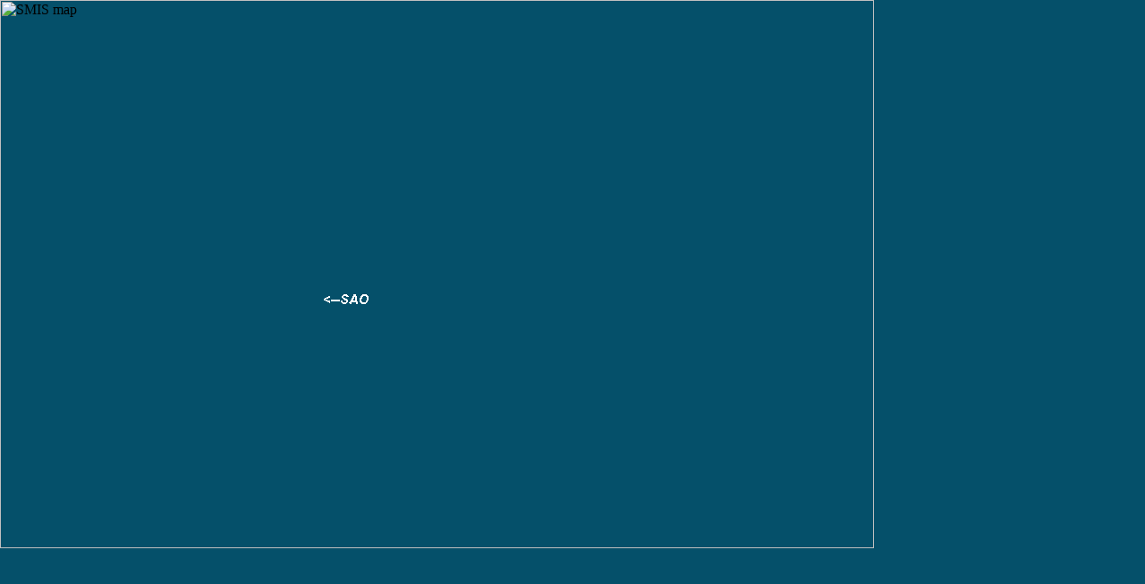

--- FILE ---
content_type: text/html
request_url: http://unipaq.sao.ru/Images/smis_map.html
body_size: 456
content:
<html>
<head>
<title>SMIS Northern Caucasus cloudiness map</title>
</head>
<body bgcolor=#05506a>
<div style="position:absolute; top:0px; left:0px; z-index:0">
  <img src="http://smis.iki.rssi.ru/data/wmaps/caucasus/ch1_01.gif"
       alt="SMIS map" width=977 height=613>
</div>
<div style="position:absolute; top:327px; left:360px; width:57px; height:17px; z-index:1">
  <img src="arrsao.gif" alt="SAO position" width=57 height=17>
</div>
</body>
</html>
